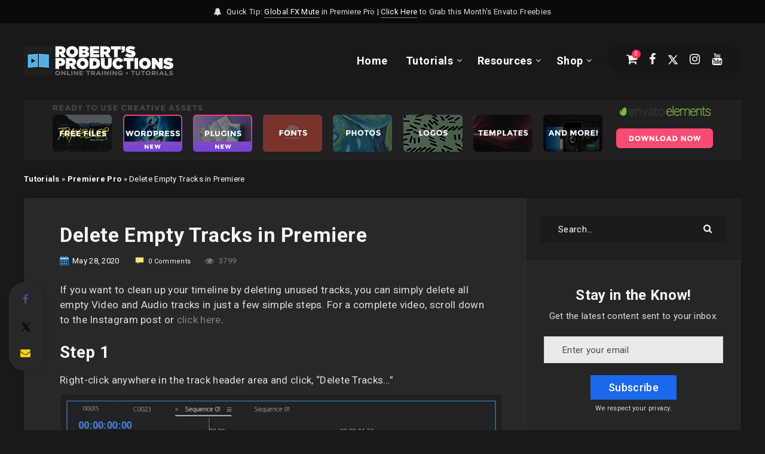

--- FILE ---
content_type: text/html; charset=utf-8
request_url: https://accounts.google.com/o/oauth2/postmessageRelay?parent=https%3A%2F%2Fwww.robertsproductions.net&jsh=m%3B%2F_%2Fscs%2Fabc-static%2F_%2Fjs%2Fk%3Dgapi.lb.en.2kN9-TZiXrM.O%2Fd%3D1%2Frs%3DAHpOoo_B4hu0FeWRuWHfxnZ3V0WubwN7Qw%2Fm%3D__features__
body_size: 162
content:
<!DOCTYPE html><html><head><title></title><meta http-equiv="content-type" content="text/html; charset=utf-8"><meta http-equiv="X-UA-Compatible" content="IE=edge"><meta name="viewport" content="width=device-width, initial-scale=1, minimum-scale=1, maximum-scale=1, user-scalable=0"><script src='https://ssl.gstatic.com/accounts/o/2580342461-postmessagerelay.js' nonce="dZsr_MCwwHFHCzjlYm4CIw"></script></head><body><script type="text/javascript" src="https://apis.google.com/js/rpc:shindig_random.js?onload=init" nonce="dZsr_MCwwHFHCzjlYm4CIw"></script></body></html>

--- FILE ---
content_type: text/html; charset=utf-8
request_url: https://www.google.com/recaptcha/api2/aframe
body_size: 265
content:
<!DOCTYPE HTML><html><head><meta http-equiv="content-type" content="text/html; charset=UTF-8"></head><body><script nonce="N7SF_N3tbzmE81rdaVaL2A">/** Anti-fraud and anti-abuse applications only. See google.com/recaptcha */ try{var clients={'sodar':'https://pagead2.googlesyndication.com/pagead/sodar?'};window.addEventListener("message",function(a){try{if(a.source===window.parent){var b=JSON.parse(a.data);var c=clients[b['id']];if(c){var d=document.createElement('img');d.src=c+b['params']+'&rc='+(localStorage.getItem("rc::a")?sessionStorage.getItem("rc::b"):"");window.document.body.appendChild(d);sessionStorage.setItem("rc::e",parseInt(sessionStorage.getItem("rc::e")||0)+1);localStorage.setItem("rc::h",'1769281847132');}}}catch(b){}});window.parent.postMessage("_grecaptcha_ready", "*");}catch(b){}</script></body></html>